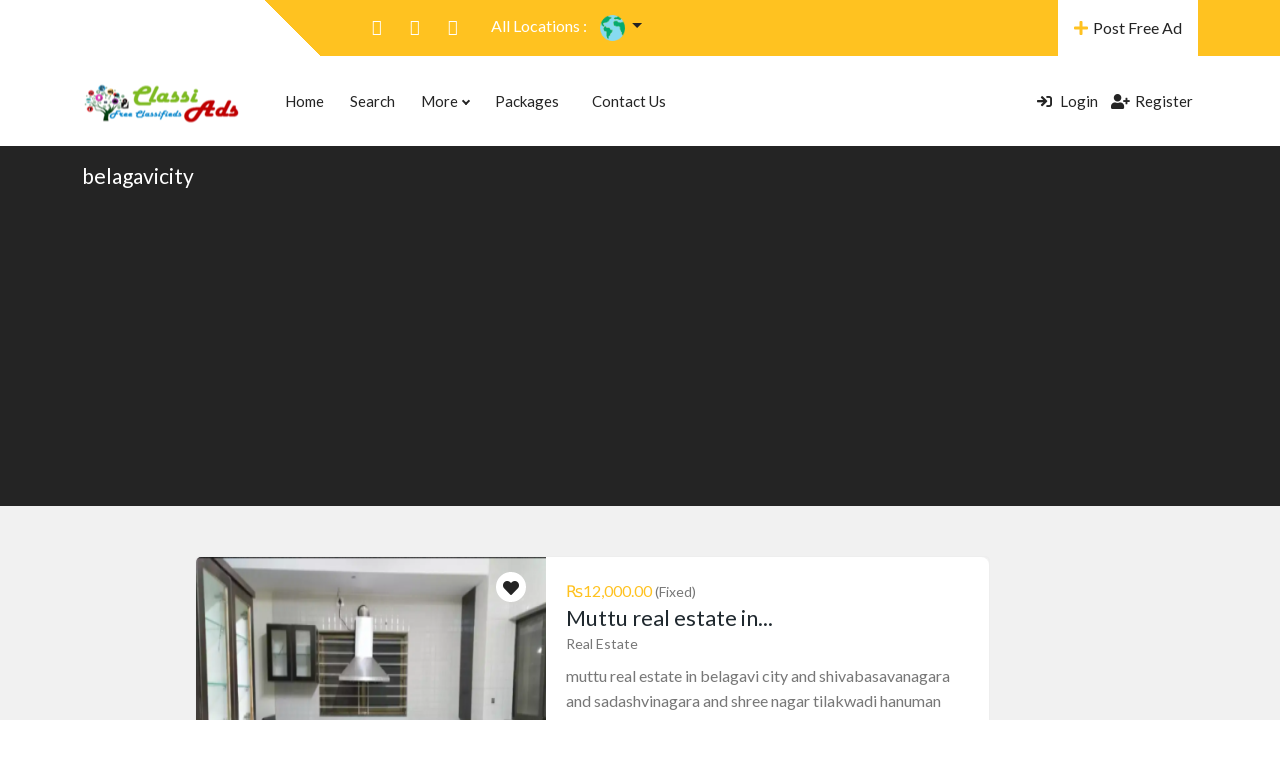

--- FILE ---
content_type: text/html; charset=UTF-8
request_url: https://classiads24.com/ad_tag/belagavicity/
body_size: 67779
content:
<!DOCTYPE html>
<html lang="en-US">

<head>
        <meta charset="UTF-8">
    <meta name="viewport" content="width=device-width, initial-scale=1, minimum-scale=1, maximum-scale=1">
    <link rel="profile" href="https://gmpg.org/xfn/11" />
        <style id="adforest-custom-css"></style>
    <title>belagavicity &#8211; ClassiAds</title>
<meta name='robots' content='max-image-preview:large' />
	<style>img:is([sizes="auto" i], [sizes^="auto," i]) { contain-intrinsic-size: 3000px 1500px }</style>
	<link rel='dns-prefetch' href='//www.google.com' />
<link rel='dns-prefetch' href='//fonts.googleapis.com' />
<link rel='preconnect' href='https://fonts.gstatic.com' crossorigin />
<link rel="alternate" type="application/rss+xml" title="ClassiAds &raquo; Feed" href="https://classiads24.com/feed/" />
<link rel="alternate" type="application/rss+xml" title="ClassiAds &raquo; Comments Feed" href="https://classiads24.com/comments/feed/" />
<link rel="alternate" type="application/rss+xml" title="ClassiAds &raquo; belagavicity Tags Feed" href="https://classiads24.com/ad_tag/belagavicity/feed/" />
<script type="text/javascript">
/* <![CDATA[ */
window._wpemojiSettings = {"baseUrl":"https:\/\/s.w.org\/images\/core\/emoji\/16.0.1\/72x72\/","ext":".png","svgUrl":"https:\/\/s.w.org\/images\/core\/emoji\/16.0.1\/svg\/","svgExt":".svg","source":{"concatemoji":"https:\/\/classiads24.com\/wp-includes\/js\/wp-emoji-release.min.js?ver=4333"}};
/*! This file is auto-generated */
!function(s,n){var o,i,e;function c(e){try{var t={supportTests:e,timestamp:(new Date).valueOf()};sessionStorage.setItem(o,JSON.stringify(t))}catch(e){}}function p(e,t,n){e.clearRect(0,0,e.canvas.width,e.canvas.height),e.fillText(t,0,0);var t=new Uint32Array(e.getImageData(0,0,e.canvas.width,e.canvas.height).data),a=(e.clearRect(0,0,e.canvas.width,e.canvas.height),e.fillText(n,0,0),new Uint32Array(e.getImageData(0,0,e.canvas.width,e.canvas.height).data));return t.every(function(e,t){return e===a[t]})}function u(e,t){e.clearRect(0,0,e.canvas.width,e.canvas.height),e.fillText(t,0,0);for(var n=e.getImageData(16,16,1,1),a=0;a<n.data.length;a++)if(0!==n.data[a])return!1;return!0}function f(e,t,n,a){switch(t){case"flag":return n(e,"\ud83c\udff3\ufe0f\u200d\u26a7\ufe0f","\ud83c\udff3\ufe0f\u200b\u26a7\ufe0f")?!1:!n(e,"\ud83c\udde8\ud83c\uddf6","\ud83c\udde8\u200b\ud83c\uddf6")&&!n(e,"\ud83c\udff4\udb40\udc67\udb40\udc62\udb40\udc65\udb40\udc6e\udb40\udc67\udb40\udc7f","\ud83c\udff4\u200b\udb40\udc67\u200b\udb40\udc62\u200b\udb40\udc65\u200b\udb40\udc6e\u200b\udb40\udc67\u200b\udb40\udc7f");case"emoji":return!a(e,"\ud83e\udedf")}return!1}function g(e,t,n,a){var r="undefined"!=typeof WorkerGlobalScope&&self instanceof WorkerGlobalScope?new OffscreenCanvas(300,150):s.createElement("canvas"),o=r.getContext("2d",{willReadFrequently:!0}),i=(o.textBaseline="top",o.font="600 32px Arial",{});return e.forEach(function(e){i[e]=t(o,e,n,a)}),i}function t(e){var t=s.createElement("script");t.src=e,t.defer=!0,s.head.appendChild(t)}"undefined"!=typeof Promise&&(o="wpEmojiSettingsSupports",i=["flag","emoji"],n.supports={everything:!0,everythingExceptFlag:!0},e=new Promise(function(e){s.addEventListener("DOMContentLoaded",e,{once:!0})}),new Promise(function(t){var n=function(){try{var e=JSON.parse(sessionStorage.getItem(o));if("object"==typeof e&&"number"==typeof e.timestamp&&(new Date).valueOf()<e.timestamp+604800&&"object"==typeof e.supportTests)return e.supportTests}catch(e){}return null}();if(!n){if("undefined"!=typeof Worker&&"undefined"!=typeof OffscreenCanvas&&"undefined"!=typeof URL&&URL.createObjectURL&&"undefined"!=typeof Blob)try{var e="postMessage("+g.toString()+"("+[JSON.stringify(i),f.toString(),p.toString(),u.toString()].join(",")+"));",a=new Blob([e],{type:"text/javascript"}),r=new Worker(URL.createObjectURL(a),{name:"wpTestEmojiSupports"});return void(r.onmessage=function(e){c(n=e.data),r.terminate(),t(n)})}catch(e){}c(n=g(i,f,p,u))}t(n)}).then(function(e){for(var t in e)n.supports[t]=e[t],n.supports.everything=n.supports.everything&&n.supports[t],"flag"!==t&&(n.supports.everythingExceptFlag=n.supports.everythingExceptFlag&&n.supports[t]);n.supports.everythingExceptFlag=n.supports.everythingExceptFlag&&!n.supports.flag,n.DOMReady=!1,n.readyCallback=function(){n.DOMReady=!0}}).then(function(){return e}).then(function(){var e;n.supports.everything||(n.readyCallback(),(e=n.source||{}).concatemoji?t(e.concatemoji):e.wpemoji&&e.twemoji&&(t(e.twemoji),t(e.wpemoji)))}))}((window,document),window._wpemojiSettings);
/* ]]> */
</script>
<style id='wp-emoji-styles-inline-css' type='text/css'>

	img.wp-smiley, img.emoji {
		display: inline !important;
		border: none !important;
		box-shadow: none !important;
		height: 1em !important;
		width: 1em !important;
		margin: 0 0.07em !important;
		vertical-align: -0.1em !important;
		background: none !important;
		padding: 0 !important;
	}
</style>
<link rel='stylesheet' id='wp-block-library-css' href='https://classiads24.com/wp-includes/css/dist/block-library/style.min.css?ver=1501' type='text/css' media='all' />
<style id='classic-theme-styles-inline-css' type='text/css'>
/*! This file is auto-generated */
.wp-block-button__link{color:#fff;background-color:#32373c;border-radius:9999px;box-shadow:none;text-decoration:none;padding:calc(.667em + 2px) calc(1.333em + 2px);font-size:1.125em}.wp-block-file__button{background:#32373c;color:#fff;text-decoration:none}
</style>
<style id='global-styles-inline-css' type='text/css'>
:root{--wp--preset--aspect-ratio--square: 1;--wp--preset--aspect-ratio--4-3: 4/3;--wp--preset--aspect-ratio--3-4: 3/4;--wp--preset--aspect-ratio--3-2: 3/2;--wp--preset--aspect-ratio--2-3: 2/3;--wp--preset--aspect-ratio--16-9: 16/9;--wp--preset--aspect-ratio--9-16: 9/16;--wp--preset--color--black: #000000;--wp--preset--color--cyan-bluish-gray: #abb8c3;--wp--preset--color--white: #ffffff;--wp--preset--color--pale-pink: #f78da7;--wp--preset--color--vivid-red: #cf2e2e;--wp--preset--color--luminous-vivid-orange: #ff6900;--wp--preset--color--luminous-vivid-amber: #fcb900;--wp--preset--color--light-green-cyan: #7bdcb5;--wp--preset--color--vivid-green-cyan: #00d084;--wp--preset--color--pale-cyan-blue: #8ed1fc;--wp--preset--color--vivid-cyan-blue: #0693e3;--wp--preset--color--vivid-purple: #9b51e0;--wp--preset--gradient--vivid-cyan-blue-to-vivid-purple: linear-gradient(135deg,rgba(6,147,227,1) 0%,rgb(155,81,224) 100%);--wp--preset--gradient--light-green-cyan-to-vivid-green-cyan: linear-gradient(135deg,rgb(122,220,180) 0%,rgb(0,208,130) 100%);--wp--preset--gradient--luminous-vivid-amber-to-luminous-vivid-orange: linear-gradient(135deg,rgba(252,185,0,1) 0%,rgba(255,105,0,1) 100%);--wp--preset--gradient--luminous-vivid-orange-to-vivid-red: linear-gradient(135deg,rgba(255,105,0,1) 0%,rgb(207,46,46) 100%);--wp--preset--gradient--very-light-gray-to-cyan-bluish-gray: linear-gradient(135deg,rgb(238,238,238) 0%,rgb(169,184,195) 100%);--wp--preset--gradient--cool-to-warm-spectrum: linear-gradient(135deg,rgb(74,234,220) 0%,rgb(151,120,209) 20%,rgb(207,42,186) 40%,rgb(238,44,130) 60%,rgb(251,105,98) 80%,rgb(254,248,76) 100%);--wp--preset--gradient--blush-light-purple: linear-gradient(135deg,rgb(255,206,236) 0%,rgb(152,150,240) 100%);--wp--preset--gradient--blush-bordeaux: linear-gradient(135deg,rgb(254,205,165) 0%,rgb(254,45,45) 50%,rgb(107,0,62) 100%);--wp--preset--gradient--luminous-dusk: linear-gradient(135deg,rgb(255,203,112) 0%,rgb(199,81,192) 50%,rgb(65,88,208) 100%);--wp--preset--gradient--pale-ocean: linear-gradient(135deg,rgb(255,245,203) 0%,rgb(182,227,212) 50%,rgb(51,167,181) 100%);--wp--preset--gradient--electric-grass: linear-gradient(135deg,rgb(202,248,128) 0%,rgb(113,206,126) 100%);--wp--preset--gradient--midnight: linear-gradient(135deg,rgb(2,3,129) 0%,rgb(40,116,252) 100%);--wp--preset--font-size--small: 13px;--wp--preset--font-size--medium: 20px;--wp--preset--font-size--large: 36px;--wp--preset--font-size--x-large: 42px;--wp--preset--font-family--inter: "Inter", sans-serif;--wp--preset--font-family--cardo: Cardo;--wp--preset--spacing--20: 0.44rem;--wp--preset--spacing--30: 0.67rem;--wp--preset--spacing--40: 1rem;--wp--preset--spacing--50: 1.5rem;--wp--preset--spacing--60: 2.25rem;--wp--preset--spacing--70: 3.38rem;--wp--preset--spacing--80: 5.06rem;--wp--preset--shadow--natural: 6px 6px 9px rgba(0, 0, 0, 0.2);--wp--preset--shadow--deep: 12px 12px 50px rgba(0, 0, 0, 0.4);--wp--preset--shadow--sharp: 6px 6px 0px rgba(0, 0, 0, 0.2);--wp--preset--shadow--outlined: 6px 6px 0px -3px rgba(255, 255, 255, 1), 6px 6px rgba(0, 0, 0, 1);--wp--preset--shadow--crisp: 6px 6px 0px rgba(0, 0, 0, 1);}:where(.is-layout-flex){gap: 0.5em;}:where(.is-layout-grid){gap: 0.5em;}body .is-layout-flex{display: flex;}.is-layout-flex{flex-wrap: wrap;align-items: center;}.is-layout-flex > :is(*, div){margin: 0;}body .is-layout-grid{display: grid;}.is-layout-grid > :is(*, div){margin: 0;}:where(.wp-block-columns.is-layout-flex){gap: 2em;}:where(.wp-block-columns.is-layout-grid){gap: 2em;}:where(.wp-block-post-template.is-layout-flex){gap: 1.25em;}:where(.wp-block-post-template.is-layout-grid){gap: 1.25em;}.has-black-color{color: var(--wp--preset--color--black) !important;}.has-cyan-bluish-gray-color{color: var(--wp--preset--color--cyan-bluish-gray) !important;}.has-white-color{color: var(--wp--preset--color--white) !important;}.has-pale-pink-color{color: var(--wp--preset--color--pale-pink) !important;}.has-vivid-red-color{color: var(--wp--preset--color--vivid-red) !important;}.has-luminous-vivid-orange-color{color: var(--wp--preset--color--luminous-vivid-orange) !important;}.has-luminous-vivid-amber-color{color: var(--wp--preset--color--luminous-vivid-amber) !important;}.has-light-green-cyan-color{color: var(--wp--preset--color--light-green-cyan) !important;}.has-vivid-green-cyan-color{color: var(--wp--preset--color--vivid-green-cyan) !important;}.has-pale-cyan-blue-color{color: var(--wp--preset--color--pale-cyan-blue) !important;}.has-vivid-cyan-blue-color{color: var(--wp--preset--color--vivid-cyan-blue) !important;}.has-vivid-purple-color{color: var(--wp--preset--color--vivid-purple) !important;}.has-black-background-color{background-color: var(--wp--preset--color--black) !important;}.has-cyan-bluish-gray-background-color{background-color: var(--wp--preset--color--cyan-bluish-gray) !important;}.has-white-background-color{background-color: var(--wp--preset--color--white) !important;}.has-pale-pink-background-color{background-color: var(--wp--preset--color--pale-pink) !important;}.has-vivid-red-background-color{background-color: var(--wp--preset--color--vivid-red) !important;}.has-luminous-vivid-orange-background-color{background-color: var(--wp--preset--color--luminous-vivid-orange) !important;}.has-luminous-vivid-amber-background-color{background-color: var(--wp--preset--color--luminous-vivid-amber) !important;}.has-light-green-cyan-background-color{background-color: var(--wp--preset--color--light-green-cyan) !important;}.has-vivid-green-cyan-background-color{background-color: var(--wp--preset--color--vivid-green-cyan) !important;}.has-pale-cyan-blue-background-color{background-color: var(--wp--preset--color--pale-cyan-blue) !important;}.has-vivid-cyan-blue-background-color{background-color: var(--wp--preset--color--vivid-cyan-blue) !important;}.has-vivid-purple-background-color{background-color: var(--wp--preset--color--vivid-purple) !important;}.has-black-border-color{border-color: var(--wp--preset--color--black) !important;}.has-cyan-bluish-gray-border-color{border-color: var(--wp--preset--color--cyan-bluish-gray) !important;}.has-white-border-color{border-color: var(--wp--preset--color--white) !important;}.has-pale-pink-border-color{border-color: var(--wp--preset--color--pale-pink) !important;}.has-vivid-red-border-color{border-color: var(--wp--preset--color--vivid-red) !important;}.has-luminous-vivid-orange-border-color{border-color: var(--wp--preset--color--luminous-vivid-orange) !important;}.has-luminous-vivid-amber-border-color{border-color: var(--wp--preset--color--luminous-vivid-amber) !important;}.has-light-green-cyan-border-color{border-color: var(--wp--preset--color--light-green-cyan) !important;}.has-vivid-green-cyan-border-color{border-color: var(--wp--preset--color--vivid-green-cyan) !important;}.has-pale-cyan-blue-border-color{border-color: var(--wp--preset--color--pale-cyan-blue) !important;}.has-vivid-cyan-blue-border-color{border-color: var(--wp--preset--color--vivid-cyan-blue) !important;}.has-vivid-purple-border-color{border-color: var(--wp--preset--color--vivid-purple) !important;}.has-vivid-cyan-blue-to-vivid-purple-gradient-background{background: var(--wp--preset--gradient--vivid-cyan-blue-to-vivid-purple) !important;}.has-light-green-cyan-to-vivid-green-cyan-gradient-background{background: var(--wp--preset--gradient--light-green-cyan-to-vivid-green-cyan) !important;}.has-luminous-vivid-amber-to-luminous-vivid-orange-gradient-background{background: var(--wp--preset--gradient--luminous-vivid-amber-to-luminous-vivid-orange) !important;}.has-luminous-vivid-orange-to-vivid-red-gradient-background{background: var(--wp--preset--gradient--luminous-vivid-orange-to-vivid-red) !important;}.has-very-light-gray-to-cyan-bluish-gray-gradient-background{background: var(--wp--preset--gradient--very-light-gray-to-cyan-bluish-gray) !important;}.has-cool-to-warm-spectrum-gradient-background{background: var(--wp--preset--gradient--cool-to-warm-spectrum) !important;}.has-blush-light-purple-gradient-background{background: var(--wp--preset--gradient--blush-light-purple) !important;}.has-blush-bordeaux-gradient-background{background: var(--wp--preset--gradient--blush-bordeaux) !important;}.has-luminous-dusk-gradient-background{background: var(--wp--preset--gradient--luminous-dusk) !important;}.has-pale-ocean-gradient-background{background: var(--wp--preset--gradient--pale-ocean) !important;}.has-electric-grass-gradient-background{background: var(--wp--preset--gradient--electric-grass) !important;}.has-midnight-gradient-background{background: var(--wp--preset--gradient--midnight) !important;}.has-small-font-size{font-size: var(--wp--preset--font-size--small) !important;}.has-medium-font-size{font-size: var(--wp--preset--font-size--medium) !important;}.has-large-font-size{font-size: var(--wp--preset--font-size--large) !important;}.has-x-large-font-size{font-size: var(--wp--preset--font-size--x-large) !important;}
:where(.wp-block-post-template.is-layout-flex){gap: 1.25em;}:where(.wp-block-post-template.is-layout-grid){gap: 1.25em;}
:where(.wp-block-columns.is-layout-flex){gap: 2em;}:where(.wp-block-columns.is-layout-grid){gap: 2em;}
:root :where(.wp-block-pullquote){font-size: 1.5em;line-height: 1.6;}
</style>
<link rel='stylesheet' id='contact-form-7-css' href='https://classiads24.com/wp-content/plugins/contact-form-7/includes/css/styles.css?ver=3573' type='text/css' media='all' />
<link rel='stylesheet' id='redux-extendify-styles-css' href='https://classiads24.com/wp-content/plugins/sb_framework/redux-framework/assets/css/extendify-utilities.css?ver=7028' type='text/css' media='all' />
<link rel='stylesheet' id='woocommerce-layout-css' href='https://classiads24.com/wp-content/plugins/woocommerce/assets/css/woocommerce-layout.css?ver=8327' type='text/css' media='all' />
<link rel='stylesheet' id='woocommerce-smallscreen-css' href='https://classiads24.com/wp-content/plugins/woocommerce/assets/css/woocommerce-smallscreen.css?ver=2504' type='text/css' media='only screen and (max-width: 768px)' />
<link rel='stylesheet' id='woocommerce-general-css' href='https://classiads24.com/wp-content/plugins/woocommerce/assets/css/woocommerce.css?ver=4282' type='text/css' media='all' />
<style id='woocommerce-inline-inline-css' type='text/css'>
.woocommerce form .form-row .required { visibility: visible; }
</style>
<link rel='stylesheet' id='brands-styles-css' href='https://classiads24.com/wp-content/plugins/woocommerce/assets/css/brands.css?ver=3134' type='text/css' media='all' />
<link rel='stylesheet' id='adforest-google_fonts-css' href='//fonts.googleapis.com/css?family=Lato:400,700,900&#038;subset' type='text/css' media='all' />
<link rel='stylesheet' id='toastr-css' href='https://classiads24.com/wp-content/themes/adforest/assests/css/toastr.min.css?ver=8701' type='text/css' media='all' />
<link rel='stylesheet' id='adforest-pro-font-awesome-css' href='https://classiads24.com/wp-content/themes/adforest/assests/css/font-awesome.css?ver=6473' type='text/css' media='all' />
<link rel='stylesheet' id='adforest-select2-css' href='https://classiads24.com/wp-content/themes/adforest/assests/css/select2.min.css?ver=5038' type='text/css' media='all' />
<link rel='stylesheet' id='adforest-perfect-scrollbar-css' href='https://classiads24.com/wp-content/themes/adforest/assests/css/perfect-scrollbar.css?ver=7407' type='text/css' media='' />
<link rel='stylesheet' id='popup-video-iframe-css' href='https://classiads24.com/wp-content/themes/adforest/assests/css/YouTubePopUp.css?ver=5818' type='text/css' media='all' />
<link rel='stylesheet' id='adforest-pro-style-css' href='https://classiads24.com/wp-content/themes/adforest-child/style.css?ver=4867' type='text/css' media='all' />
<link rel='stylesheet' id='bootstrap-css' href='https://classiads24.com/wp-content/themes/adforest/assests/css/bootstrap.css?ver=4498' type='text/css' media='all' />
<link rel='stylesheet' id='flaticon-css' href='https://classiads24.com/wp-content/themes/adforest/assests/css/flaticon.css?ver=9084' type='text/css' media='all' />
<link rel='stylesheet' id='owl-carousel-carousel-css' href='https://classiads24.com/wp-content/themes/adforest/assests/css/owl.carousel.css?ver=8232' type='text/css' media='all' />
<link rel='stylesheet' id='owl-theme-css' href='https://classiads24.com/wp-content/themes/adforest/assests/css/owl.theme.css?ver=3669' type='text/css' media='all' />
<link rel='stylesheet' id='adforest-main-css' href='https://classiads24.com/wp-content/themes/adforest/assests/css/adforest-main.css?ver=2731' type='text/css' media='all' />
<link rel='stylesheet' id='adforest-menu-css' href='https://classiads24.com/wp-content/themes/adforest/assests/css/sb.menu.css?ver=9210' type='text/css' media='all' />
<link rel='stylesheet' id='adforest-vendor-css' href='https://classiads24.com/wp-content/themes/adforest/assests/css/wcvendor.css?ver=444' type='text/css' media='all' />
<link rel='stylesheet' id='adforest-sidebar-css' href='https://classiads24.com/wp-content/themes/adforest/assests/css/sidebar.css?ver=7721' type='text/css' media='all' />
<link rel='stylesheet' id='minimal-css' href='https://classiads24.com/wp-content/themes/adforest/assests/skins/minimal/minimal.css?ver=2775' type='text/css' media='all' />
<link rel='stylesheet' id='nouislider-css' href='https://classiads24.com/wp-content/themes/adforest/assests/css/nouislider.min.css?ver=6914' type='text/css' media='all' />
<link rel='stylesheet' id='adforest-pro-style2-css' href='https://classiads24.com/wp-content/themes/adforest/assests/css/adforest-style.css?ver=8605' type='text/css' media='all' />
<link rel='stylesheet' id='adforest-responsive-css' href='https://classiads24.com/wp-content/themes/adforest/assests/css/responsive.css?ver=9217' type='text/css' media='all' />
<link rel='stylesheet' id='theme_custom_css-css' href='https://classiads24.com/wp-content/themes/adforest/assests/css/custom_style.css?ver=6419' type='text/css' media='all' />
<style id='theme_custom_css-inline-css' type='text/css'>


                 h2 a { color  : #20292f }
                .btn-theme  {
                 border: 1px solid #ffC220; background-color: #ffC220; color: #000000;
                 }
                a.btn-condition:hover, a.btn-warranty:hover, a.btn-type:hover , li a.page-link:hover , .chevron-2:hover , .chevron-1:hover ,.btn-theme:hover ,form div input#searchsubmit:hover  
                { 
                   background-color: #ffC220; 
                   border: 1px solid #ffC220;
                   box-shadow: 0 0.5rem 1.125rem -0.5rem #ffC220 ;
                   color: #000000;
                }
                
               ul.pagination-lg a:hover {
                 background: #ffC220 ;
                 color:  #000000;
               
                  }
               ul.tabs.wc-tabs li:hover a , .padding_cats .cat-btn:hover  ,.prop-it-work-sell-section:hover .prop-it-sell-text-section span
                {
                    color: #000000; 
                } 
                
               .noUi-connect , ul.cont-icon-list li:hover ,  li a.page-link:hover ,ul.socials-links li:hover ,ul.filterAdType li .filterAdType-count:hover{
                     background: #ffC220;
          
                      } 

                 ul.tabs.wc-tabs li:hover    {
                    background-color: #ffC220; 
                    color: #000000;   
                  }
                                             
             .tags-share ul li a:hover , .header-location-icon , .header-3-input .looking-form-search-icon i ,.footer-anchor-section a , .address-icon , .num-icon , .gmail-icon ,.wb-icon  ,.personal-mail i , .personal-phone i ,.personal-addres i ,.woocommerce-tabs .wc-tabs li.active a ,.woocommerce .woocommerce-breadcrumb a ,p.price .amount bdi , .wrapper-latest-product .bottom-listing-product h5 ,.dec-featured-details-section span h3 , .sb-modern-list.ad-listing .content-area .price ,.ad-grid-modern-price h5 ,.ad-grid-modern-heading span i,.item-sub-information li , .post-ad-container .alert a , ul.list li label a ,.active ,.found-adforest-heading h5 span a , .register-account-here p a ,.land-classified-heading h3 span ,.land-classified-text-section .list-inline li i ,.land-qs-heading-section h3 span ,.land-fa-qs .more-less ,.land-bootsrap-models .btn-primary ,.recent-ads-list-price  ,.ad-detail-2-content-heading h4 ,.ads-grid-container .ads-grid-panel span ,.ads-grid-container .ads-grid-panel span ,.new-small-grid .ad-price ,.testimonial-product-listing span ,.client-heading span , .best-new-content span  , .bottom-left .new-price , .map-location i ,.tags-share ul li i ,.item-sub-information li  , div#carousel ul.slides li.flex-active-slide img , ul.clendar-head li a i , ul.list li label a , .post-ad-container .alert a , .new-footer-text-h1 p a ,.app-download-pistachio .app-text-section h5 , .prop-agent-text-section p i , .sb-header-top2 .sb-dec-top-ad-post a i , .srvs-prov-text h4 ,.top-bk-details i ,.bk-sel-price span , .bk-sel-rate i ,.white.category-grid-box-1 .ad-price ,.bk-hero-text h4 , .sb-modern-header-11 .sb-bk-srch-links .list-inline.sb-bk-srch-contents li a ,.sb-header-top-11 .sb-dec-top-ad-post a i , .mat-new-candidates-categories p  ,.mat-hero-text-section h1 span , .feature-detail-heading h5 , .copyright-heading p a 
                    ,.great-product-content h4 ,.sb-short-head span ,span.heading-color,
                    .app-download span ,.cashew-main-counter h4 span ,.blog-post .post-info-date a ,
                    .found-listing-heading h5 ,.pistachio-classified-grid .ad-listing .content-area .price h3 ,.pistachio-classified-grid .negotiable ,
                    .category-grid-box .short-description .price ,.new-feature-products span ,
                    .post-info i ,.tag-icon  ,
                    .funfacts.fun_2 h4 span  ,
                    .listing-detail .listing-content span.listing-price, .adforest-user-ads b,.tech-mac-book h1 span ,
                  #event-count ,.buyent-ads-hero .main-content .title , .ad-listing-hero-main .ad-listing-hero .search-bar-box .srh-bar .input-srh span, .ad-listing-hero-main .ad-listing-hero .search-bar-box .srh-bar .ctg-srh .title, .ad-listing-hero-main .ad-listing-hero .search-bar-box .srh-bar .loct-srh .title ,.ad-listing-hero-main .ad-listing-hero .search-bar-box .srh-bar .input-srh span , .filter-date-event:hover ,.filter-date-event:focus, .tech-mac-book h1 .color-scheme ,.tech-latest-primary-section h3 .explore-style ,.tech-call-to-action .tech-view-section h2 span
                        {
                        color: #ffC220;
                     }
                              @media (min-width: 320px) and (max-width: 995px) {
                             .sb-header-top2 .sb-dec-top-bar {
                                        background: linear-gradient( 
                                                 45deg
                                         , #ffC220 24%,#ffC220 0%);
                                            }
                                            }
                                @media (min-width: 995px) {
                                        .sb-header-top2 .sb-dec-top-bar {
                                        background: linear-gradient( 
                                                 45deg
                                         , #ffffff 24%,#ffC220 0%);
                                            }
                                        }
                   .ad-listing-hero-main .ctg-ads-carousel .ad-category-carousel .item:hover , span.tag.label.label-info.sb_tag ,.sb-header-top3 .sb-mob-top-bar , ul.pagination-lg li.active a ,.ad-event-detail-section .nav-pills .nav-item .nav-link.active {
                        color: #000000;
                        background-color: #ffC220;
                    }
                   
                      @media (min-width: 1200px){
                         .sb-menu.submenu-top-border li > ul {
                           border-top: 3px solid #ffC220;
                         }
                     }               
                .ad-event-detail-section .main-dtl-box .meta-share-box .share-links ul li .icon:hover  , .sb-notify .point , .section-footer-bottom-mlt .line-bottom ,.img-head span  ,ul.filterAdType li.active .filterAdType-count ,.mob-samsung-categories .owl-nav i ,.select2-container--default .select2-results__option--highlighted[aria-selected] , .toys-call-to-action ,.toys-hero-section .toys-new-accessories .toys-hero-content ,.sb-modern-header-11 .sb-bk-search-area .sb-bk-side-btns .sb-bk-srch-links .sb-bk-srch-contents .sb-bk-absolute , .sb-header-11  , .img-options-wrap .dec-featured-ht , .new-all-categories ,.noUi-connect  ,.home-category-slider .category-slider .owl-nav .owl-prev, 
                    .home-category-slider .category-slider .owl-nav .owl-next ,.sb-notify .point:before ,.sb-header-top1.header-classy-header .flo-right .sb-notify .point, .sb-header-top1.transparent-3-header .flo-right .sb-notify .point, .sb-header-top1.transparent-2-header .flo-right .sb-notify .point, .sb-header-top1.transparent-header .flo-right .sb-notify .point, .sb-header-top1.with_ad-header .flo-right .sb-notify .point, .sb-header-top1.black-header .flo-right .sb-notify .point, .sb-header-top1.white-header .flo-right .sb-notify .point{
                     background-color: #ffC220; 

                      }
                      div#carousel ul.slides li.flex-active-slide img , ul.dropdown-user-login , .woocommerce-tabs .wc-tabs ,.land-bootsrap-models .btn-primary  , .chevron-1 ,.chevron-2 , .heading-panel .main-title ,.sb-modern-header-11 .sb-bk-search-area .sb-bk-side-btns .sb-bk-srch-links .sb-bk-srch-contents li:first-child  ,.product-favourite-sb{
                       border-color  :  #ffC220;
                           }
                     
              .img-head img ,li.active .page-link ,.section-bid-2 .nav-tabs .nav-link.active, .nav-tabs .nav-item.show .nav-link , a.btn.btn-selected ,.shop-layout-2 .shops-cart a , .mat-success-stories .owl-nav i ,input[type=submit], button[type=submit] ,.featured-slider-1.owl-theme.ad-slider-box-carousel .owl-nav [class*=owl-] ,
                  .cashew-multiple-grid .nav-pills .nav-link.active, .nav-pills .show > .nav-link ,.pg-new .select-buttons .btn-primary,
                  .widget-newsletter .fieldset form .submit-btn ,a.follow-now-btn ,.tab-content input.btn {
                     background-color: #ffC220;              
                     color: #000000;
                         border-color  :  #ffC220;
                   }
                
                .prop-newest-section .tabbable-line > .nav-tabs > li a.active , .woocommerce input:hover[type='submit'] , .woocommerce button:hover[type='submit'] , .woocommerce .checkout-button:hover , a.follow-now-btn:hover ,.tab-content input.btn:hover{
                              background-color: #ffC220 !important; 
                              border: 1px solid #ffC220 !important;           
                               color: #000000 !important;
                            }
                            
                        input[type=submit]  {
                         background-color: #ffC220 ; color: #000000; border: 1px solid #ffC220;
                         }
                           .detail-product-search form button , .sticky-post-button ,.woocommerce input[type='submit'] , .woocommerce button[type='submit']  ,.woocommerce 
                            .checkout-button {
                            background-color: #ffC220 !important ; color: #000000 !important ; border: 1px solid #ffC220;}

                            .cd-top {background-color : #ffC220 !important }

            
</style>
<link rel="preload" as="style" href="https://fonts.googleapis.com/css?family=Lato:400,700&#038;display=swap&#038;ver=8730" /><link rel="stylesheet" href="https://fonts.googleapis.com/css?family=Lato:400,700&#038;display=swap&#038;ver=8730" media="print" onload="this.media='all'"><noscript><link rel="stylesheet" href="https://fonts.googleapis.com/css?family=Lato:400,700&#038;display=swap&#038;ver=8730" /></noscript><script type="text/javascript" src="https://classiads24.com/wp-includes/js/jquery/jquery.min.js?ver=222" id="jquery-core-js"></script>
<script type="text/javascript" src="https://classiads24.com/wp-includes/js/jquery/jquery-migrate.min.js?ver=9506" id="jquery-migrate-js"></script>
<script type="text/javascript" src="https://classiads24.com/wp-content/plugins/woocommerce/assets/js/jquery-blockui/jquery.blockUI.min.js?ver=705" id="jquery-blockui-js" data-wp-strategy="defer"></script>
<script type="text/javascript" id="wc-add-to-cart-js-extra">
/* <![CDATA[ */
var wc_add_to_cart_params = {"ajax_url":"\/wp-admin\/admin-ajax.php","wc_ajax_url":"\/?wc-ajax=%%endpoint%%","i18n_view_cart":"View cart","cart_url":"https:\/\/classiads24.com\/cart\/","is_cart":"","cart_redirect_after_add":"no"};
/* ]]> */
</script>
<script type="text/javascript" src="https://classiads24.com/wp-content/plugins/woocommerce/assets/js/frontend/add-to-cart.min.js?ver=3153" id="wc-add-to-cart-js" data-wp-strategy="defer"></script>
<script type="text/javascript" src="https://classiads24.com/wp-content/plugins/woocommerce/assets/js/js-cookie/js.cookie.min.js?ver=1646" id="js-cookie-js" defer="defer" data-wp-strategy="defer"></script>
<script type="text/javascript" id="woocommerce-js-extra">
/* <![CDATA[ */
var woocommerce_params = {"ajax_url":"\/wp-admin\/admin-ajax.php","wc_ajax_url":"\/?wc-ajax=%%endpoint%%"};
/* ]]> */
</script>
<script type="text/javascript" src="https://classiads24.com/wp-content/plugins/woocommerce/assets/js/frontend/woocommerce.min.js?ver=7115" id="woocommerce-js" defer="defer" data-wp-strategy="defer"></script>
<script type="text/javascript" src="https://classiads24.com/wp-content/plugins/js_composer/assets/js/vendors/woocommerce-add-to-cart.js?ver=5611" id="vc_woocommerce-add-to-cart-js-js"></script>
<script type="text/javascript" src="https://classiads24.com/wp-content/themes/adforest/assests/js/jquery.fancybox.min.js?ver=4367" id="adforest-fancybox-js"></script>
<script></script><link rel="https://api.w.org/" href="https://classiads24.com/wp-json/" /><link rel="EditURI" type="application/rsd+xml" title="RSD" href="https://classiads24.com/xmlrpc.php?rsd" />
<meta name="generator" content="WordPress 6.8.3" />
<meta name="generator" content="WooCommerce 9.5.3" />
<meta name="yandex-verification" content="4949c2d4e28d3aa8" />
<meta name="msvalidate.01" content="6BAD0FA7AE13565AB329ECAD56B996EE" />
<script async src="//pagead2.googlesyndication.com/pagead/js/adsbygoogle.js"></script>
<script>
  (adsbygoogle = window.adsbygoogle || []).push({
    google_ad_client: "ca-pub-6338714611558124",
    enable_page_level_ads: true
  });
</script>
<script async custom-element="amp-auto-ads"
        src="https://cdn.ampproject.org/v0/amp-auto-ads-0.1.js">
</script>
<!-- Global site tag (gtag.js) - Google Analytics -->
<script async src="https://www.googletagmanager.com/gtag/js?id=UA-119605683-2"></script>
<script>
  window.dataLayer = window.dataLayer || [];
  function gtag(){dataLayer.push(arguments);}
  gtag('js', new Date());

  gtag('config', 'UA-119605683-2');
</script>

<!-- Google Tag Manager -->
<script>(function(w,d,s,l,i){w[l]=w[l]||[];w[l].push({'gtm.start':
new Date().getTime(),event:'gtm.js'});var f=d.getElementsByTagName(s)[0],
j=d.createElement(s),dl=l!='dataLayer'?'&l='+l:'';j.async=true;j.src=
'https://www.googletagmanager.com/gtm.js?id='+i+dl;f.parentNode.insertBefore(j,f);
})(window,document,'script','dataLayer','GTM-N7HV5HC');</script>
<!-- End Google Tag Manager -->
<script>
  (function(i,s,o,g,r,a,m){i['GoogleAnalyticsObject']=r;i[r]=i[r]||function(){
  (i[r].q=i[r].q||[]).push(arguments)},i[r].l=1*new Date();a=s.createElement(o),
  m=s.getElementsByTagName(o)[0];a.async=1;a.src=g;m.parentNode.insertBefore(a,m)
  })(window,document,'script','https://www.google-analytics.com/analytics.js','ga');
  ga('create', 'UA-119605683-2', 'auto');
  ga('require', 'GTM-K8356XV');
  ga('send', 'pageview');
</script>
<style>.async-hide { opacity: 0 !important} </style>
<script>(function(a,s,y,n,c,h,i,d,e){s.className+=' '+y;h.start=1*new Date;
h.end=i=function(){s.className=s.className.replace(RegExp(' ?'+y),'')};
(a[n]=a[n]||[]).hide=h;setTimeout(function(){i();h.end=null},c);h.timeout=c;
})(window,document.documentElement,'async-hide','dataLayer',4000,
{'GTM-K8356XV':true});</script>
<!-- Global site tag (gtag.js) - AdWords: 867149605 -->
<script async src="https://www.googletagmanager.com/gtag/js?id=AW-867149605"></script>
<script>
  window.dataLayer = window.dataLayer || [];
  function gtag(){dataLayer.push(arguments);}
  gtag('js', new Date());

  gtag('config', 'AW-867149605');
</script>
<meta name="google-site-verification" content="COlJ5TYZP1xa90aN_gefrZB8anN3g_uDYP9psKV6MHI" />
<link rel="stylesheet" href="https://use.fontawesome.com/releases/v5.7.2/css/all.css" integrity="sha384-fnmOCqbTlWIlj8LyTjo7mOUStjsKC4pOpQbqyi7RrhN7udi9RwhKkMHpvLbHG9Sr" crossorigin="anonymous"><meta name="generator" content="Redux 4.4.1" />        <div class="loading" id="sb_loading">&#8230;</div>
        	<noscript><style>.woocommerce-product-gallery{ opacity: 1 !important; }</style></noscript>
	<meta name="generator" content="Powered by WPBakery Page Builder - drag and drop page builder for WordPress."/>
<style class='wp-fonts-local' type='text/css'>
@font-face{font-family:Inter;font-style:normal;font-weight:300 900;font-display:fallback;src:url('https://classiads24.com/wp-content/plugins/woocommerce/assets/fonts/Inter-VariableFont_slnt,wght.woff2') format('woff2');font-stretch:normal;}
@font-face{font-family:Cardo;font-style:normal;font-weight:400;font-display:fallback;src:url('https://classiads24.com/wp-content/plugins/woocommerce/assets/fonts/cardo_normal_400.woff2') format('woff2');}
</style>
<link rel="icon" href="https://classiads24.com/wp-content/uploads/2017/03/Favicon_Classiads-80x80.png" sizes="32x32" />
<link rel="icon" href="https://classiads24.com/wp-content/uploads/2017/03/Favicon_Classiads.png" sizes="192x192" />
<link rel="apple-touch-icon" href="https://classiads24.com/wp-content/uploads/2017/03/Favicon_Classiads.png" />
<meta name="msapplication-TileImage" content="https://classiads24.com/wp-content/uploads/2017/03/Favicon_Classiads.png" />
<style id="adforest_theme-dynamic-css" title="dynamic-css" class="redux-options-output">body{font-family:Lato;line-height:28px;font-weight:400;font-style:normal;color:#6d7c90;font-size:16px;font-display:swap;}p{font-family:Lato;line-height:30px;font-weight:400;font-style:normal;color:#777;font-size:16px;font-display:swap;}h1{font-family:Lato;line-height:40px;font-weight:700;font-style:normal;color:#20292f;font-size:34px;font-display:swap;}h2{font-family:Lato;line-height:36px;font-weight:700;font-style:normal;color:#20292f;font-size:30px;font-display:swap;}h3{font-family:Lato;line-height:28px;font-weight:700;font-style:normal;color:#20292f;font-size:26px;font-display:swap;}h4{font-family:Lato;line-height:27px;font-weight:700;font-style:normal;color:#20292f;font-size:20px;font-display:swap;}h5{font-family:Lato;line-height:24px;font-weight:700;font-style:normal;color:#20292f;font-size:18px;font-display:swap;}h6{font-family:Lato;line-height:21px;font-weight:700;font-style:normal;color:#20292f;font-size:14px;font-display:swap;}</style><noscript><style> .wpb_animate_when_almost_visible { opacity: 1; }</style></noscript></head>

<body class="archive tax-ad_tags term-belagavicity term-2478 wp-theme-adforest wp-child-theme-adforest-child theme-adforest woocommerce-no-js wpb-js-composer js-comp-ver-8.1 vc_non_responsive">
        
    



    <div class="clearfix"></div>
<div class="sb-header-top2">
    <section class="sb-dec-top-bar"> 
        <div class="container">
            <div class="row">
                <div class="col-xl-9 col-xxl-9 col-lg-9 col-xs-12 col-sm-12 col-md-12 offset-xl-3 offset-lg-3">
                    <div class="row">
                        <div class="col-xl-8 col-lg-8 col-md-9 col-sm-9 col-8 col-xs-12">
                            <div class="sb-top-bar-social-icons">
                                <ul class="list-inline list-style">
                                                                                <li><a href="https://www.facebook.com/classiads24/"><i class="fa fa-facebook"></i></a></li>                                             <li><a href="https://twitter.com/classiads24com"><i class="fa fa-twitter "></i></a></li>                                                                                                                                                                                                                                                                         <li><a href="https://tumblr.com/blog/classiads"><i class="fa fa-tumblr "></i></a></li>                                                                                                                                                                                                                                                                                                                                                                                                     <li class="sb-mob-top-bar-location">	 
                <ul class="list-inline"><li class="dropdown sb-location-selector"><span class="loc">All Locations :</span><a href="javascript:void(0)" class="dropdown-toggle" data-bs-toggle="dropdown" data-close-others="true">
                    
                    <img src="https://classiads24.com/wp-content/themes/adforest/images/global.png" alt="All Locations"/>
                    </a>
                    <ul class="dropdown-menu pull-right sb-top-loc"><li><a href="javascript:void(0)" data-loc-id="all" class="top-loc-selection"><img src="https://classiads24.com/wp-content/themes/adforest/images/global.png" alt="All Locations"/><span>All Locations</span></a></li><li ><a href="javascript:void(0)" data-loc-id="209" class="top-loc-selection"><span>India</span></a></li><li ><a href="javascript:void(0)" data-loc-id="51" class="top-loc-selection"><span>United States</span></a></li><li ><a href="javascript:void(0)" data-loc-id="1402" class="top-loc-selection"><span>American samoa</span></a></li><li ><a href="javascript:void(0)" data-loc-id="52" class="top-loc-selection"><span>Anacortes</span></a></li><li ><a href="javascript:void(0)" data-loc-id="8" class="top-loc-selection"><span>Asbury Park</span></a></li><li ><a href="javascript:void(0)" data-loc-id="71" class="top-loc-selection"><span>Colorado</span></a></li><li ><a href="javascript:void(0)" data-loc-id="1450" class="top-loc-selection"><span>Fiji</span></a></li><li ><a href="javascript:void(0)" data-loc-id="1479" class="top-loc-selection"><span>Indonesia</span></a></li><li ><a href="javascript:void(0)" data-loc-id="65" class="top-loc-selection"><span>New Jersey</span></a></li><li ><a href="javascript:void(0)" data-loc-id="1513" class="top-loc-selection"><span>Tanzania</span></a></li><li ><a href="javascript:void(0)" data-loc-id="1514" class="top-loc-selection"><span>Thailand</span></a></li><li ><a href="javascript:void(0)" data-loc-id="1469" class="top-loc-selection"><span>United kingdom</span></a></li><li ><a href="javascript:void(0)" data-loc-id="56" class="top-loc-selection"><span>Washington</span></a></li><li ><a href="javascript:void(0)" data-loc-id="1457" class="top-loc-selection"><span>Zimbabwe</span></a></li></ul></li></ul>
                </li>  
                                </ul>
                            </div>
                        </div>
                        <div class="col-xl-4 col-lg-4 col-md-3 col-sm-3 col-4 col-xs-12">
                            <div class="sb-dec-top-ad-post">
                                <a class="btn btn-theme" href="https://classiads24.com/post-ad/"><i class="fa fa-plus"></i>Post Free Ad</a>                            </div>
                        </div>
                    </div>
                </div>
            </div>
        </div>
    </section>
</div>
<div class="sb-header sb-header-9   ">
    <div class="container">
        <!-- sb header -->
        <div class="sb-header-container">
            <!--Logo-->

            <div class="row">
                <div class="col-xl-9 col-lg-12 col-md-12 col-sm-12">

                    <div class="logo" data-mobile-logo="https://classiads24.com/wp-content/uploads/2017/03/Classiads_logo_160x40.png" data-sticky-logo="https://classiads24.com/wp-content/uploads/2017/03/Classiads_logo_160x40.png">

                        <a href="https://classiads24.com/"><img class = "sb_site_logo" src="https://classiads24.com/wp-content/uploads/2017/03/Classiads_logo_160x40.png" alt="logo"></a>
                    </div>
                    <div class="burger-menu">
                        <div class="line-menu line-half first-line"></div>
                        <div class="line-menu"></div>
                        <div class="line-menu line-half last-line"></div>
                    </div>
                    <!--Navigation menu-->      
                    <nav class="sb-menu menu-caret submenu-top-border submenu-scale mega-menu">
                        <ul class="menu-links"><li class = "  "> <a  href="https://classiads24.com">Home  </a></li><li class = "  "> <a  href="https://classiads24.com/search-results/">Search  </a></li><li class = "  "> <a  href="#">More  <i class="fa fa-angle-down fa-indicator"></i></a><ul class="drop-down-multilevel grid-col-12"><li class="hoverTrigger sub-menu"><a  href="#">Page 1  <i class="fa fa-angle-right fa-indicator"></i></a><ul class="drop-down-multilevel grid-col-12 left-side"><li class = ""><a  href="https://classiads24.com/login/">Login  </a></li><li class = ""><a  href="https://classiads24.com/register/">Register  </a></li><li class = ""><a  href="https://classiads24.com/about-us/">About Us  </a></li><li class = ""><a  href="https://classiads24.com/blog/">Blog  </a></li><li class = ""><a  href="https://classiads24.com/?page_id=923">Contact Us  </a></li></ul><li class="hoverTrigger sub-menu"><a  href="#">Page 2  <i class="fa fa-angle-right fa-indicator"></i></a><ul class="drop-down-multilevel grid-col-12 left-side"><li class = ""><a  href="https://classiads24.com/refund-policy/">Refund Policy  </a></li><li class = ""><a  href="https://classiads24.com/terms-and-conditions/">Terms  </a></li><li class = ""><a  href="https://classiads24.com/privacy-policy/">Privacy Policy  </a></li></ul></ul></li><li class = "  "> <a  href="https://classiads24.com/packages-and-pricing/">Packages  </a></li><li class = "  "> <a  href="https://classiads24.com/contact-us-2/">Contact Us  </a></li></ul>                    </nav>
                </div>
                <div class="col-xl-3 col-lg-12 col-md-12 col-sm-12">
                    <div class="sign-in-up">
                        <ul class="list-sign-in ">

                            <li class="login-me"><a href="https://classiads24.com/login/"><i class="fa fa-sign-in color-point"></i> Login</a></li>
                                      <li class="register-me"><a href="https://classiads24.com/register/" class=""><i class="fa fa-user-plus color-point"></i>Register</a></li>
                                         
                        </ul>
                    </div>
                </div>
            </div>   
        </div>
    </div>
    <div class="header-shadow-wrapper">
    </div>
</div>    <section class="dt-detaial-page">
        <div class="container">
            <div class="row">
                <div class="col-lg-12 col-md-12 col-sm-12">
                    <ul class="detail-page-item">
                        <li> <h1><a href="javascript:void(0);" class="active">belagavicity</a></h1>  </li>
                    </ul>
                </div>
            </div>
        </div>
    </section>
    
<section class="search-vendor-page">
    <div class="container">
        <div class="row">
            <div class="col-md-1"></div>
            <div class="col-xxl-10 col-xl-9 col-lg-9 col-md-12 col-sm-12 col-12 col-pm">
            <div class="search-found-list"> 
                    <div class="row">
                        
                      <div class="col-lg-12 col-md-12 col-sm-12">

    <figure class="great-product  sb-search-list-2">
        <div class="great-product-herro">
            <a href= "https://classiads24.com/ad/muttu-real-estate-in-belagavi-city-for-details-muttu-contact/"><img src="https://classiads24.com/wp-content/uploads/2020/07/Screenshot_13-350x220.png" alt="Muttu real estate in belagavi city for details muttu contact" class="img-fluid"></a>
            <div class="aln-img">
                <img src="https://classiads24.com/wp-content/uploads/2017/03/1551287208972-80x80.jpg" alt=Muttu S Honnalli>
                <span><a href ="https://classiads24.com/author/admin/?type=ads">Muttu S Honnalli</a></span>
            </div>
            <div class="heart-icons-1">
                <a href="javascript:void(0);"  data-adid="13635" class="ad_to_fav"> <i class="fa fa-heart"></i></a>
            </div>     
            <div class =  "video_icon_container">  </div>
            
        </div>
        <div class="great-product-content">
        <h4 class = "sb-list-2-price">₨12,000.00<span class="">&nbsp;(Fixed)</span></h4>
            <div class="great-product-title">
                <h2 class="great-product-heading"><a href="https://classiads24.com/ad/muttu-real-estate-in-belagavi-city-for-details-muttu-contact/">Muttu real estate in...</a></h2>
            </div>
             <div class="category-title"><span class="padding_cats"><a href="https://classiads24.com/search-results/?cat_id=49" class="">Real Estate</a></span></div>  
           
            <p>Muttu real estate in belagavi city and shivabasavanagara and sadashvinagara and shree nagar tilakwadi Hanuman nagar in b...</p>
               <ul class="add_info"><li><div class="custom-tooltip tooltip-effect-4"><span class="tooltip-item"><i class="fa fa-map-marker"></i></span><div class="tooltip-content">Sadashiv Nagar, Belagavi, Karnataka, India</div></div></li></ul>
                 <div class="pro-great-rating">
                <span class="great-date">
                   July 4, 2020
            </div>        
            <div class="detail-btn-1">
                <a  class="btn btn-theme btn-detail" href="https://classiads24.com/ad/muttu-real-estate-in-belagavi-city-for-details-muttu-contact/">View Detail</a>              
            </div>
        </div>
    </figure>
</div>                  </div>

                   <div class="pagination-item">
                                    </div>
                </div>
            </div>
        </div>
    </div>
</section>
<section class="new-footer-section sb-foot-5 padding-25">
<div class="container">
  <div class="row">
    <div class="footer-last-section">
      <div class="row">
      <div class="col-lg-7 col-xs-12 col-md-7">
        <div class="new-footer-text-h1"><p>Copyright 2017-22 © <a href="https://classiads24.com/">www.classiads24.com</a> All Rights Reserved.Powered By GCOSOL.</p></div>
      </div>
      <div class="col-lg-5 col-xs-12 col-md-5">
        <div class="new-social-icons">
          <ul class="list-inline"><li><a target="_blank" href="https://www.facebook.com/classiads24/"><i class="fa fa-facebook"></i></a></li><li><a target="_blank" href="https://twitter.com/classiads24com"><i class="fa fa-twitter "></i></a></li><li><a target="_blank" href="https://tumblr.com/blog/classiads"><i class="fa fa-tumblr "></i></a></li></ul>
        </div>
      </div>
    </div>
    </div>
  </div>
</div>
</section><script type="speculationrules">
{"prefetch":[{"source":"document","where":{"and":[{"href_matches":"\/*"},{"not":{"href_matches":["\/wp-*.php","\/wp-admin\/*","\/wp-content\/uploads\/*","\/wp-content\/*","\/wp-content\/plugins\/*","\/wp-content\/themes\/adforest-child\/*","\/wp-content\/themes\/adforest\/*","\/*\\?(.+)"]}},{"not":{"selector_matches":"a[rel~=\"nofollow\"]"}},{"not":{"selector_matches":".no-prefetch, .no-prefetch a"}}]},"eagerness":"conservative"}]}
</script>
<script src="https://www.gstatic.com/firebasejs/5.4.2/firebase.js"></script>
<script>
  // Initialize Firebase
  var config = {
    apiKey: "AIzaSyDOUeFxVNf_7XLOBI0gme2ABHYOyjELZGw",
    authDomain: "classiads24.firebaseapp.com",
    databaseURL: "https://classiads24.firebaseio.com",
    projectId: "classiads24",
    storageBucket: "classiads24.appspot.com",
    messagingSenderId: "206021947384"
  };
  firebase.initializeApp(config);
</script>
<amp-auto-ads type="adsense"
              data-ad-client="ca-pub-6338714611558124">
</amp-auto-ads>
<script>
      (function(i,s,o,g,r,a,m){i['GoogleAnalyticsObject']=r;i[r]=i[r]||function(){
        (i[r].q=i[r].q||[]).push(arguments)},i[r].l=1*new Date();a=s.createElement(o),
          m=s.getElementsByTagName(o)[0];a.async=1;a.src=g;m.parentNode.insertBefore(a,m)
      })(window,document,'script','https://www.google-analytics.com/analytics.js','ga');

      ga('create', 'UA-119605683-2', 'auto');
      ga('send', 'pageview');
    </script>
<!-- Google Tag Manager (noscript) -->
<noscript><iframe src="https://www.googletagmanager.com/ns.html?id=GTM-N7HV5HC"
height="0" width="0" style="display:none;visibility:hidden"></iframe></noscript>
<!-- End Google Tag Manager (noscript) -->
<script async src="//pagead2.googlesyndication.com/pagead/js/adsbygoogle.js"></script><input type="hidden" id="sb-bid-timezone" value="Asia/Kolkata"/>        

        <input type="hidden" id="is_sub_cat_required" value=""/>
        <input type="hidden" id="field_required"
               value="This field is required."/>
        <input type="hidden" id="adforest_ajax_url" value="https://classiads24.com/wp-admin/admin-ajax.php"/>
        <input type="hidden" id="_nonce_error"
               value="There is something wrong with the security please check the admin panel."/>
        <input type="hidden" id="invalid_phone"
               value="Invalid format , Valid format is +16505551234"/>
        <input type="hidden" id="is_rtl" value="0"/>
        <input type="hidden" id="slider_item" value="4"/>
        <input type="hidden" id="login_page" value="https://classiads24.com/login/"/>
        <input type="hidden" id="select_place_holder" value="Select an option"/>
        <input type="hidden" id="adforest_forgot_msg"
               value="Password reset link sent to your email."/>
        <input type="hidden" id="sb_upload_limit" value="4"/>

        <input type="hidden" id="theme_path" value="https://classiads24.com/wp-content/themes/adforest"/>


        
                            <input type="hidden" id="select2-noresutls" value="No results found">
                            <input type="hidden" id="select2-tooshort" value="Please enter 3 or more characters">
                            <input type="hidden" id="select2-searching"   value="Searching ads">

        <input type="hidden" id="google_recaptcha_site_key"
               value="6Lf9BucZAAAAAHZPctqIQoWnxOf-0Z6YqVwhpoqc"/>
        <input type="hidden" id="adforest_max_upload_reach"
               value="Maximum upload limit reached"/>
            <a href="https://classiads24.com/post-ad/" class="sticky-post-button sticky-post-button-hidden hidden-xs">
        <span class="sell-icons"><i class="flaticon-computer-3"></i></span><h4>Buy/Sell</h4>
    </a>
<a href="#0" class="cd-top">Top</a>
<!-- Google Tag Manager (noscript) -->
<noscript><iframe src="https://www.googletagmanager.com/ns.html?id=GTM-N7HV5HC"
height="0" width="0" style="display:none;visibility:hidden"></iframe></noscript>
<!-- End Google Tag Manager (noscript) -->        <div class="custom-modal">
            <div id="myModal" class="modal fade" role="dialog">
                <div class="modal-dialog">
                    <div class="modal-content">
                        <div class="modal-header">
                            <div class="pass-modal-title">Forgot Your Password ?</div>
                        </div>
                        <form id="sb-forgot-form">
                             <div class="modal-body">
                                    <div class="form-group">
                                      <label>Email</label>
                                      <input placeholder="Your Email" class="form-control" type="email" data-parsley-type="email" data-parsley-required="true" data-parsley-error-message="Please enter valid email." data-parsley-trigger="change" name="sb_forgot_email" id="sb_forgot_email">
                                    </div>
                             </div>
                             <div class="modal-footer">
                                       <input type="hidden" id="sb-forgot-pass-token" value="71961be788" />
                                       <button class="btn btn-dark" type="submit" id="sb_forgot_submit">Reset My Account</button>
                                       <button class="btn btn-dark" type="button" id="sb_forgot_msg">Processing...</button>
                            </div>
		  </form>                    </div>
                </div>
            </div>
        </div>
        	<script type='text/javascript'>
		(function () {
			var c = document.body.className;
			c = c.replace(/woocommerce-no-js/, 'woocommerce-js');
			document.body.className = c;
		})();
	</script>
	<link rel='stylesheet' id='wc-blocks-style-css' href='https://classiads24.com/wp-content/plugins/woocommerce/assets/client/blocks/wc-blocks.css?ver=6729' type='text/css' media='all' />
<script type="text/javascript" src="https://classiads24.com/wp-includes/js/dist/hooks.min.js?ver=6080" id="wp-hooks-js"></script>
<script type="text/javascript" src="https://classiads24.com/wp-includes/js/dist/i18n.min.js?ver=169" id="wp-i18n-js"></script>
<script type="text/javascript" id="wp-i18n-js-after">
/* <![CDATA[ */
wp.i18n.setLocaleData( { 'text direction\u0004ltr': [ 'ltr' ] } );
/* ]]> */
</script>
<script type="text/javascript" src="https://classiads24.com/wp-content/plugins/contact-form-7/includes/swv/js/index.js?ver=5818" id="swv-js"></script>
<script type="text/javascript" id="contact-form-7-js-before">
/* <![CDATA[ */
var wpcf7 = {
    "api": {
        "root": "https:\/\/classiads24.com\/wp-json\/",
        "namespace": "contact-form-7\/v1"
    }
};
/* ]]> */
</script>
<script type="text/javascript" src="https://classiads24.com/wp-content/plugins/contact-form-7/includes/js/index.js?ver=2439" id="contact-form-7-js"></script>
<script type="text/javascript" src="https://classiads24.com/wp-content/plugins/sb_framework/js/theme.js?ver=4011" id="adforest-theme-js-js"></script>
<script type="text/javascript" src="https://classiads24.com/wp-content/themes/adforest/assests/js/toastr.min.js?ver=2237" id="toastr-js"></script>
<script type="text/javascript" src="https://classiads24.com/wp-content/themes/adforest/assests/js/select2.min.js?ver=5187" id="select-2-js"></script>
<script type="text/javascript" src="https://classiads24.com/wp-content/themes/adforest/assests/js/bootstrap.min.js?ver=5863" id="bootstrap-js"></script>
<script type="text/javascript" src="https://classiads24.com/wp-content/themes/adforest/assests/js/typeahead.min.js?ver=5992" id="typeahead-js"></script>
<script type="text/javascript" src="https://classiads24.com/wp-content/themes/adforest/assests/js/carousel.min.js?ver=1422" id="carousel-js"></script>
<script type="text/javascript" src="https://classiads24.com/wp-content/themes/adforest/assests/js/flexslider.js?ver=6629" id="flexslider-jquery-js"></script>
<script type="text/javascript" src="//www.google.com/recaptcha/api.js?hl=en-US&amp;ver=5033" id="recaptcha-js"></script>
<script type="text/javascript" src="https://classiads24.com/wp-content/themes/adforest/assests/js/jquery.appear.min.js?ver=276" id="jquery-appear-js"></script>
<script type="text/javascript" src="https://classiads24.com/wp-content/themes/adforest/assests/js/jquery.countTo.js?ver=5626" id="jquery-countTo-js"></script>
<script type="text/javascript" src="https://classiads24.com/wp-content/plugins/js_composer/assets/lib/vendor/node_modules/isotope-layout/dist/isotope.pkgd.min.js?ver=4426" id="isotope-js"></script>
<script type="text/javascript" src="https://classiads24.com/wp-includes/js/imagesloaded.min.js?ver=2056" id="imagesloaded-js"></script>
<script type="text/javascript" src="https://classiads24.com/wp-content/themes/adforest/assests/js/perfect-scrollbar.js?ver=4072" id="adforest-perfect-scrollbar-js"></script>
<script type="text/javascript" src="https://classiads24.com/wp-content/themes/adforest/assests/js/jquery.tagsinput.min.js?ver=707" id="tagsinput-js"></script>
<script type="text/javascript" src="https://classiads24.com/wp-content/themes/adforest/assests/js/jquery-te.min.js?ver=6914" id="jquery-te-js"></script>
<script type="text/javascript" src="https://classiads24.com/wp-content/themes/adforest/assests/js/dropzone.js?ver=9303" id="dropzone-js"></script>
<script type="text/javascript" src="https://classiads24.com/wp-content/themes/adforest/assests/js/sb.menu.js?ver=6692" id="sb-menu-js"></script>
<script type="text/javascript" src="https://classiads24.com/wp-content/themes/adforest/assests/js/wow.min.js?ver=7369" id="wow-js-js"></script>
<script type="text/javascript" src="https://classiads24.com/wp-content/themes/adforest/assests/js/moment.js?ver=4164" id="adforest-moment-js"></script>
<script type="text/javascript" src="https://classiads24.com/wp-content/themes/adforest/assests/js/moment-timezone-with-data.js?ver=3406" id="adforest-moment-timezone-with-data-js"></script>
<script type="text/javascript" src="https://classiads24.com/wp-content/themes/adforest/assests/js/timer.js?ver=3164" id="adforest-timer-js"></script>
<script type="text/javascript" src="https://classiads24.com/wp-content/themes/adforest/assests/js/hello.js?ver=2318" id="hello-js"></script>
<script type="text/javascript" src="https://classiads24.com/wp-content/themes/adforest/assests/js/icheck.min.js?ver=428" id="icheck-js"></script>
<script type="text/javascript" src="https://classiads24.com/wp-content/themes/adforest/assests/js/parsley.min.js?ver=8284" id="parsley-js"></script>
<script type="text/javascript" src="https://classiads24.com/wp-content/themes/adforest/assests/js/lightslider.js?ver=6388" id="lightslider-js"></script>
<script type="text/javascript" src="https://classiads24.com/wp-content/themes/adforest/assests/js/anime.js?ver=9565" id="anime-slider-js"></script>
<script type="text/javascript" src="https://classiads24.com/wp-content/themes/adforest/assests/js/slick.js?ver=5656" id="slick-slider-js"></script>
<script type="text/javascript" src="https://classiads24.com/wp-content/themes/adforest/assests/js/YouTubePopUp.js?ver=4110" id="popup-video-iframe-js"></script>
<script type="text/javascript" src="https://classiads24.com/wp-content/themes/adforest/assests/js/nouislider.all.min.js?ver=2908" id="nouislider-all-js"></script>
<script type="text/javascript" src="https://classiads24.com/wp-content/themes/adforest/assests/js/datepicker.min.js?ver=6006" id="adforest-dt-js"></script>
<script type="text/javascript" id="adforest-custom-js-extra">
/* <![CDATA[ */
var get_strings = {"ajax_url":"https:\/\/classiads24.com\/wp-admin\/admin-ajax.php","adforest_map_type":"google_map","cat_pkg_error":"Whoops! you are not allowed to ad post in this category.Please buy another package. <a href =  \"https:\/\/classiads24.com\/ad\/muttu-real-estate-in-belagavi-city-for-details-muttu-contact\/\"> Click here  <\/a> to visit Packages page","google_recaptcha_type":"v2","profile_page":"https:\/\/classiads24.com\/profile\/","sb_after_login_page":"https:\/\/classiads24.com\/profile\/","facebook_key":"479828890390145","google_key":"711244747752-6aam7bpet2d8580rrudf2b9i80ho6vmq.apps.googleusercontent.com","redirect_uri":"https:\/\/classiads24.com\/","sb_2_column":"","max_upload_images":"No more images please.you can only upload 4","one":"One Star","two":"Two Stars","three":"Three Stars","four":"Four Stars","five":"Five Stars","Sunday":"Sunday","Monday":"Monday","Tuesday":"Tuesday","Wednesday":"Wednesday","Thursday":"Thursday","Friday":"Friday","Saturday":"Saturday","Sun":"Sun","Mon":"Mon","Tue":"Tue","Wed":"Wed","Thu":"Thu","Fri":"Fri","Sat":"Sat","Su":"Su","Mo":"Mo","Tu":"Tu","We":"We","Th":"Th","Fr":"Fr","Sa":"Sa","January":"January","February":"February","March":"March","April":"April","May":"May","June":"June","July":"July","August":"August","September":"September","October":"October","November":"November","December":"December","Jan":"Jan","Feb":"Feb","Mar":"Mar","Apr":"Apr","Jun":"Jun","Jul":"July","Aug":"Aug","Sep":"Sep","Oct":"Oct","Nov":"Nov","Dec":"Dec","Today":"Today","Clear":"Clear","dateFormat":"dateFormat","timeFormat":"timeFormat","required_images":"Images are required.","auto_slide_time":"10000","msg_notification_on":"1","msg_notification_time":"30000","is_logged_in":"0","select_place_holder":"Select an option","adforest_tags_limit_val":"10","adforest_tags_limit":"Oops ! you have exceeded your tags limit.","is_rtl":"","google_recaptcha_site_key":"6Lf9BucZAAAAAHZPctqIQoWnxOf-0Z6YqVwhpoqc","sub_cat_option_select":"","confirm":"Are you sure?","select_pkg":"Please Select a Package."};
/* ]]> */
</script>
<script type="text/javascript" src="https://classiads24.com/wp-content/themes/adforest/assests/js/custom.js?ver=6419" id="adforest-custom-js"></script>
<script type="text/javascript" id="adforest-shortcode-functions-js-extra">
/* <![CDATA[ */
var shortcode_globals = {"errorLoading":"Loding error","inputTooShort":"Too Short Input","searching":"Searching","noResults":"No Result Found","ajax_url":"https:\/\/classiads24.com\/wp-admin\/admin-ajax.php"};
/* ]]> */
</script>
<script type="text/javascript" src="https://classiads24.com/wp-content/themes/adforest/assests/js/sb-shortcode-functions.js?ver=5947" id="adforest-shortcode-functions-js"></script>
<script type="text/javascript" src="https://classiads24.com/wp-content/plugins/woocommerce/assets/js/sourcebuster/sourcebuster.min.js?ver=9700" id="sourcebuster-js-js"></script>
<script type="text/javascript" id="wc-order-attribution-js-extra">
/* <![CDATA[ */
var wc_order_attribution = {"params":{"lifetime":1.0000000000000000818030539140313095458623138256371021270751953125e-5,"session":30,"base64":false,"ajaxurl":"https:\/\/classiads24.com\/wp-admin\/admin-ajax.php","prefix":"wc_order_attribution_","allowTracking":true},"fields":{"source_type":"current.typ","referrer":"current_add.rf","utm_campaign":"current.cmp","utm_source":"current.src","utm_medium":"current.mdm","utm_content":"current.cnt","utm_id":"current.id","utm_term":"current.trm","utm_source_platform":"current.plt","utm_creative_format":"current.fmt","utm_marketing_tactic":"current.tct","session_entry":"current_add.ep","session_start_time":"current_add.fd","session_pages":"session.pgs","session_count":"udata.vst","user_agent":"udata.uag"}};
/* ]]> */
</script>
<script type="text/javascript" src="https://classiads24.com/wp-content/plugins/woocommerce/assets/js/frontend/order-attribution.min.js?ver=8284" id="wc-order-attribution-js"></script>
<script></script>    <script type="text/javascript"> (function ($) {

            "use strict";
            $('#processing_req').hide(); $('#save_email').on('click', function () {
                var sb_email = $('#sb_email').val(); var sb_action = $('#sb_action').val(); if (adforest_validateEmail(sb_email)) {
                    $('#save_email').prop("disabled", true);
                    $('#sb_loading').show();
                    $.post('https://classiads24.com/wp-admin/admin-ajax.php',
                        {
                            action: 'sb_mailchimp_subcribe', sb_email: sb_email, sb_action: sb_action
                        })
                        .done(function (response) {
                            $('#processing_req').hide();
                            $('#save_email').prop("disabled", false);
                            $('#sb_loading').hide();
                            if (response == 1) { toastr.success('Thank you, we will get back to you.', 'Success!', { timeOut: 2500, "closeButton": true, "positionClass": "toast-bottom-right" }); $('#sb_email').val(''); } else { toastr.error('There is some error, please check your API-KEY and LIST-ID.', 'Error!', { timeOut: 2500, "closeButton": true, "positionClass": "toast-bottom-right" }); }
                        });
                } else { toastr.error("Please add valid email.", "Error!", { timeOut: 2500, "closeButton": true, "positionClass": "toast-bottom-right" }); }
            });
        })(jQuery);

        function checkVals() {
            return false;
        }

        function adforest_validateEmail(sEmail) {
            var filter = /^[\w\-\.\+]+\@[a-zA-Z0-9\.\-]+\.[a-zA-z0-9]{2,4}$/;
            if (filter.test(sEmail)) {
                return true;
            } else {
                return false;
            }
        }
    </script>


    <style type="text/css">
                    .footer-area {
                background-color: #232323;
                background-position: center center;
                background-repeat: no-repeat;
                background-size: cover;
                color: #c9c9c9;
                background-image: url("http://adforest.scriptsbundle.com/wp-content/themes/adforest/images/footer.jpg");
                position: relative;
            }

            </style>







    
</body>
</html>

--- FILE ---
content_type: text/html; charset=utf-8
request_url: https://www.google.com/recaptcha/api2/aframe
body_size: -84
content:
<!DOCTYPE HTML><html><head><meta http-equiv="content-type" content="text/html; charset=UTF-8"></head><body><script nonce="p8jlxBBFIknNXgwwNpl39Q">/** Anti-fraud and anti-abuse applications only. See google.com/recaptcha */ try{var clients={'sodar':'https://pagead2.googlesyndication.com/pagead/sodar?'};window.addEventListener("message",function(a){try{if(a.source===window.parent){var b=JSON.parse(a.data);var c=clients[b['id']];if(c){var d=document.createElement('img');d.src=c+b['params']+'&rc='+(localStorage.getItem("rc::a")?sessionStorage.getItem("rc::b"):"");window.document.body.appendChild(d);sessionStorage.setItem("rc::e",parseInt(sessionStorage.getItem("rc::e")||0)+1);localStorage.setItem("rc::h",'1769101050550');}}}catch(b){}});window.parent.postMessage("_grecaptcha_ready", "*");}catch(b){}</script></body></html>

--- FILE ---
content_type: text/javascript
request_url: https://classiads24.com/wp-content/themes/adforest/assests/js/jquery.appear.min.js?ver=276
body_size: 1615
content:
/*
 * jQuery.appear
 * http://code.google.com/p/jquery-appear/
 *
 * Copyright (c) 2009 Michael Hixson
 * Licensed under the MIT license (http://www.opensource.org/licenses/mit-license.php)
*/
!function(a){a.fn.disappear=function(e,r){var p=a.extend({data:void 0},r);this.each(function(){var r=a(this);r.bind("disappear",e,p.data),e||r.trigger("disappear",p.data)})},a.fn.appear=function(e,r){var p=a.extend({data:void 0,one:!0},r);return this.each(function(){var r=a(this);if(r.appeared=!1,e){var t=a(window),n=function(){if(r.is(":visible")){var a=t.scrollLeft(),e=t.scrollTop(),n=r.offset(),i=n.left,o=n.top;o+r.height()>=e&&o<=e+t.height()&&i+r.width()>=a&&i<=a+t.width()?r.appeared||r.trigger("appear",p.data):(r.appeared&&r.trigger("disappear",p.data),r.appeared=!1)}else r.appeared=!1},i=function(){if(r.appeared=!0,p.one){t.unbind("scroll",n);var i=a.inArray(n,a.fn.appear.checks);i>=0&&a.fn.appear.checks.splice(i,1)}e.apply(this,arguments)};p.one?r.one("appear",p.data,i):r.bind("appear",p.data,i),t.scroll(n),a.fn.appear.checks.push(n),n()}else r.trigger("appear",p.data)})},a.extend(a.fn.appear,{checks:[],timeout:null,checkAll:function(){var e=a.fn.appear.checks.length;if(e>0)for(;e--;)a.fn.appear.checks[e]()},run:function(){a.fn.appear.timeout&&clearTimeout(a.fn.appear.timeout),a.fn.appear.timeout=setTimeout(a.fn.appear.checkAll,20)}}),a.each(["append","prepend","after","before","attr","removeAttr","addClass","removeClass","toggleClass","remove","css","show","hide"],function(e,r){var p=a.fn[r];p&&(a.fn[r]=function(){var e=p.apply(this,arguments);return a.fn.appear.run(),e})})}(jQuery);

--- FILE ---
content_type: text/javascript
request_url: https://classiads24.com/wp-content/themes/adforest/assests/js/perfect-scrollbar.js?ver=4072
body_size: 18525
content:
!function(t,e){"object"==typeof exports&&"undefined"!=typeof module?module.exports=e():"function"==typeof define&&define.amd?define(e):(t=t||self).PerfectScrollbar=e()}(this,function(){"use strict";function t(t){return getComputedStyle(t)}function e(t,e){for(var i in e){var r=e[i];"number"==typeof r&&(r+="px"),t.style[i]=r}return t}function i(t){var e=document.createElement("div");return e.className=t,e}var r="undefined"!=typeof Element&&(Element.prototype.matches||Element.prototype.webkitMatchesSelector||Element.prototype.mozMatchesSelector||Element.prototype.msMatchesSelector);function l(t,e){if(!r)throw new Error("No element matching method supported");return r.call(t,e)}function n(t){t.remove?t.remove():t.parentNode&&t.parentNode.removeChild(t)}function o(t,e){return Array.prototype.filter.call(t.children,function(t){return l(t,e)})}var s={main:"ps",rtl:"ps__rtl",element:{thumb:function(t){return"ps__thumb-"+t},rail:function(t){return"ps__rail-"+t},consuming:"ps__child--consume"},state:{focus:"ps--focus",clicking:"ps--clicking",active:function(t){return"ps--active-"+t},scrolling:function(t){return"ps--scrolling-"+t}}},a={x:null,y:null};function c(t,e){var i=t.element.classList,r=s.state.scrolling(e);i.contains(r)?clearTimeout(a[e]):i.add(r)}function h(t,e){a[e]=setTimeout(function(){return t.isAlive&&t.element.classList.remove(s.state.scrolling(e))},t.settings.scrollingThreshold)}var u=function(t){this.element=t,this.handlers={}},d={isEmpty:{configurable:!0}};u.prototype.bind=function(t,e){void 0===this.handlers[t]&&(this.handlers[t]=[]),this.handlers[t].push(e),this.element.addEventListener(t,e,!1)},u.prototype.unbind=function(t,e){var i=this;this.handlers[t]=this.handlers[t].filter(function(r){return!(!e||r===e)||(i.element.removeEventListener(t,r,!1),!1)})},u.prototype.unbindAll=function(){for(var t in this.handlers)this.unbind(t)},d.isEmpty.get=function(){var t=this;return Object.keys(this.handlers).every(function(e){return 0===t.handlers[e].length})},Object.defineProperties(u.prototype,d);var f=function(){this.eventElements=[]};function p(t){if("function"==typeof window.CustomEvent)return new CustomEvent(t);var e=document.createEvent("CustomEvent");return e.initCustomEvent(t,!1,!1,void 0),e}function b(t,e,i,r,l){var n;if(void 0===r&&(r=!0),void 0===l&&(l=!1),"top"===e)n=["contentHeight","containerHeight","scrollTop","y","up","down"];else{if("left"!==e)throw new Error("A proper axis should be provided");n=["contentWidth","containerWidth","scrollLeft","x","left","right"]}!function(t,e,i,r,l){var n=i[0],o=i[1],s=i[2],a=i[3],u=i[4],d=i[5];void 0===r&&(r=!0);void 0===l&&(l=!1);var f=t.element;t.reach[a]=null,f[s]<1&&(t.reach[a]="start");f[s]>t[n]-t[o]-1&&(t.reach[a]="end");e&&(f.dispatchEvent(p("ps-scroll-"+a)),e<0?f.dispatchEvent(p("ps-scroll-"+u)):e>0&&f.dispatchEvent(p("ps-scroll-"+d)),r&&function(t,e){c(t,e),h(t,e)}(t,a));t.reach[a]&&(e||l)&&f.dispatchEvent(p("ps-"+a+"-reach-"+t.reach[a]))}(t,i,n,r,l)}function g(t){return parseInt(t,10)||0}f.prototype.eventElement=function(t){var e=this.eventElements.filter(function(e){return e.element===t})[0];return e||(e=new u(t),this.eventElements.push(e)),e},f.prototype.bind=function(t,e,i){this.eventElement(t).bind(e,i)},f.prototype.unbind=function(t,e,i){var r=this.eventElement(t);r.unbind(e,i),r.isEmpty&&this.eventElements.splice(this.eventElements.indexOf(r),1)},f.prototype.unbindAll=function(){this.eventElements.forEach(function(t){return t.unbindAll()}),this.eventElements=[]},f.prototype.once=function(t,e,i){var r=this.eventElement(t),l=function(t){r.unbind(e,l),i(t)};r.bind(e,l)};var v={isWebKit:"undefined"!=typeof document&&"WebkitAppearance"in document.documentElement.style,supportsTouch:"undefined"!=typeof window&&("ontouchstart"in window||"maxTouchPoints"in window.navigator&&window.navigator.maxTouchPoints>0||window.DocumentTouch&&document instanceof window.DocumentTouch),supportsIePointer:"undefined"!=typeof navigator&&navigator.msMaxTouchPoints,isChrome:"undefined"!=typeof navigator&&/Chrome/i.test(navigator&&navigator.userAgent)};function m(t){var i=t.element,r=Math.floor(i.scrollTop),l=i.getBoundingClientRect();t.containerWidth=Math.ceil(l.width),t.containerHeight=Math.ceil(l.height),t.contentWidth=i.scrollWidth,t.contentHeight=i.scrollHeight,i.contains(t.scrollbarXRail)||(o(i,s.element.rail("x")).forEach(function(t){return n(t)}),i.appendChild(t.scrollbarXRail)),i.contains(t.scrollbarYRail)||(o(i,s.element.rail("y")).forEach(function(t){return n(t)}),i.appendChild(t.scrollbarYRail)),!t.settings.suppressScrollX&&t.containerWidth+t.settings.scrollXMarginOffset<t.contentWidth?(t.scrollbarXActive=!0,t.railXWidth=t.containerWidth-t.railXMarginWidth,t.railXRatio=t.containerWidth/t.railXWidth,t.scrollbarXWidth=Y(t,g(t.railXWidth*t.containerWidth/t.contentWidth)),t.scrollbarXLeft=g((t.negativeScrollAdjustment+i.scrollLeft)*(t.railXWidth-t.scrollbarXWidth)/(t.contentWidth-t.containerWidth))):t.scrollbarXActive=!1,!t.settings.suppressScrollY&&t.containerHeight+t.settings.scrollYMarginOffset<t.contentHeight?(t.scrollbarYActive=!0,t.railYHeight=t.containerHeight-t.railYMarginHeight,t.railYRatio=t.containerHeight/t.railYHeight,t.scrollbarYHeight=Y(t,g(t.railYHeight*t.containerHeight/t.contentHeight)),t.scrollbarYTop=g(r*(t.railYHeight-t.scrollbarYHeight)/(t.contentHeight-t.containerHeight))):t.scrollbarYActive=!1,t.scrollbarXLeft>=t.railXWidth-t.scrollbarXWidth&&(t.scrollbarXLeft=t.railXWidth-t.scrollbarXWidth),t.scrollbarYTop>=t.railYHeight-t.scrollbarYHeight&&(t.scrollbarYTop=t.railYHeight-t.scrollbarYHeight),function(t,i){var r={width:i.railXWidth},l=Math.floor(t.scrollTop);i.isRtl?r.left=i.negativeScrollAdjustment+t.scrollLeft+i.containerWidth-i.contentWidth:r.left=t.scrollLeft;i.isScrollbarXUsingBottom?r.bottom=i.scrollbarXBottom-l:r.top=i.scrollbarXTop+l;e(i.scrollbarXRail,r);var n={top:l,height:i.railYHeight};i.isScrollbarYUsingRight?i.isRtl?n.right=i.contentWidth-(i.negativeScrollAdjustment+t.scrollLeft)-i.scrollbarYRight-i.scrollbarYOuterWidth-9:n.right=i.scrollbarYRight-t.scrollLeft:i.isRtl?n.left=i.negativeScrollAdjustment+t.scrollLeft+2*i.containerWidth-i.contentWidth-i.scrollbarYLeft-i.scrollbarYOuterWidth:n.left=i.scrollbarYLeft+t.scrollLeft;e(i.scrollbarYRail,n),e(i.scrollbarX,{left:i.scrollbarXLeft,width:i.scrollbarXWidth-i.railBorderXWidth}),e(i.scrollbarY,{top:i.scrollbarYTop,height:i.scrollbarYHeight-i.railBorderYWidth})}(i,t),t.scrollbarXActive?i.classList.add(s.state.active("x")):(i.classList.remove(s.state.active("x")),t.scrollbarXWidth=0,t.scrollbarXLeft=0,i.scrollLeft=!0===t.isRtl?t.contentWidth:0),t.scrollbarYActive?i.classList.add(s.state.active("y")):(i.classList.remove(s.state.active("y")),t.scrollbarYHeight=0,t.scrollbarYTop=0,i.scrollTop=0)}function Y(t,e){return t.settings.minScrollbarLength&&(e=Math.max(e,t.settings.minScrollbarLength)),t.settings.maxScrollbarLength&&(e=Math.min(e,t.settings.maxScrollbarLength)),e}function X(t,e){var i=e[0],r=e[1],l=e[2],n=e[3],o=e[4],a=e[5],u=e[6],d=e[7],f=e[8],p=t.element,b=null,g=null,v=null;function Y(e){e.touches&&e.touches[0]&&(e[l]=e.touches[0].pageY),p[u]=b+v*(e[l]-g),c(t,d),m(t),e.stopPropagation(),e.preventDefault()}function X(){h(t,d),t[f].classList.remove(s.state.clicking),t.event.unbind(t.ownerDocument,"mousemove",Y)}function w(e,o){b=p[u],o&&e.touches&&(e[l]=e.touches[0].pageY),g=e[l],v=(t[r]-t[i])/(t[n]-t[a]),o?t.event.bind(t.ownerDocument,"touchmove",Y):(t.event.bind(t.ownerDocument,"mousemove",Y),t.event.once(t.ownerDocument,"mouseup",X),e.preventDefault()),t[f].classList.add(s.state.clicking),e.stopPropagation()}t.event.bind(t[o],"mousedown",function(t){w(t)}),t.event.bind(t[o],"touchstart",function(t){w(t,!0)})}var w={"click-rail":function(t){t.element,t.event.bind(t.scrollbarY,"mousedown",function(t){return t.stopPropagation()}),t.event.bind(t.scrollbarYRail,"mousedown",function(e){var i=e.pageY-window.pageYOffset-t.scrollbarYRail.getBoundingClientRect().top>t.scrollbarYTop?1:-1;t.element.scrollTop+=i*t.containerHeight,m(t),e.stopPropagation()}),t.event.bind(t.scrollbarX,"mousedown",function(t){return t.stopPropagation()}),t.event.bind(t.scrollbarXRail,"mousedown",function(e){var i=e.pageX-window.pageXOffset-t.scrollbarXRail.getBoundingClientRect().left>t.scrollbarXLeft?1:-1;t.element.scrollLeft+=i*t.containerWidth,m(t),e.stopPropagation()})},"drag-thumb":function(t){X(t,["containerWidth","contentWidth","pageX","railXWidth","scrollbarX","scrollbarXWidth","scrollLeft","x","scrollbarXRail"]),X(t,["containerHeight","contentHeight","pageY","railYHeight","scrollbarY","scrollbarYHeight","scrollTop","y","scrollbarYRail"])},keyboard:function(t){var e=t.element;t.event.bind(t.ownerDocument,"keydown",function(i){if(!(i.isDefaultPrevented&&i.isDefaultPrevented()||i.defaultPrevented)&&(l(e,":hover")||l(t.scrollbarX,":focus")||l(t.scrollbarY,":focus"))){var r,n=document.activeElement?document.activeElement:t.ownerDocument.activeElement;if(n){if("IFRAME"===n.tagName)n=n.contentDocument.activeElement;else for(;n.shadowRoot;)n=n.shadowRoot.activeElement;if(l(r=n,"input,[contenteditable]")||l(r,"select,[contenteditable]")||l(r,"textarea,[contenteditable]")||l(r,"button,[contenteditable]"))return}var o=0,s=0;switch(i.which){case 37:o=i.metaKey?-t.contentWidth:i.altKey?-t.containerWidth:-30;break;case 38:s=i.metaKey?t.contentHeight:i.altKey?t.containerHeight:30;break;case 39:o=i.metaKey?t.contentWidth:i.altKey?t.containerWidth:30;break;case 40:s=i.metaKey?-t.contentHeight:i.altKey?-t.containerHeight:-30;break;case 32:s=i.shiftKey?t.containerHeight:-t.containerHeight;break;case 33:s=t.containerHeight;break;case 34:s=-t.containerHeight;break;case 36:s=t.contentHeight;break;case 35:s=-t.contentHeight;break;default:return}t.settings.suppressScrollX&&0!==o||t.settings.suppressScrollY&&0!==s||(e.scrollTop-=s,e.scrollLeft+=o,m(t),function(i,r){var l=Math.floor(e.scrollTop);if(0===i){if(!t.scrollbarYActive)return!1;if(0===l&&r>0||l>=t.contentHeight-t.containerHeight&&r<0)return!t.settings.wheelPropagation}var n=e.scrollLeft;if(0===r){if(!t.scrollbarXActive)return!1;if(0===n&&i<0||n>=t.contentWidth-t.containerWidth&&i>0)return!t.settings.wheelPropagation}return!0}(o,s)&&i.preventDefault())}})},wheel:function(e){var i=e.element;function r(r){var l=function(t){var e=t.deltaX,i=-1*t.deltaY;return void 0!==e&&void 0!==i||(e=-1*t.wheelDeltaX/6,i=t.wheelDeltaY/6),t.deltaMode&&1===t.deltaMode&&(e*=10,i*=10),e!=e&&i!=i&&(e=0,i=t.wheelDelta),t.shiftKey?[-i,-e]:[e,i]}(r),n=l[0],o=l[1];if(!function(e,r,l){if(!v.isWebKit&&i.querySelector("select:focus"))return!0;if(!i.contains(e))return!1;for(var n=e;n&&n!==i;){if(n.classList.contains(s.element.consuming))return!0;var o=t(n);if(l&&o.overflowY.match(/(scroll|auto)/)){var a=n.scrollHeight-n.clientHeight;if(a>0&&(n.scrollTop>0&&l<0||n.scrollTop<a&&l>0))return!0}if(r&&o.overflowX.match(/(scroll|auto)/)){var c=n.scrollWidth-n.clientWidth;if(c>0&&(n.scrollLeft>0&&r<0||n.scrollLeft<c&&r>0))return!0}n=n.parentNode}return!1}(r.target,n,o)){var a=!1;e.settings.useBothWheelAxes?e.scrollbarYActive&&!e.scrollbarXActive?(o?i.scrollTop-=o*e.settings.wheelSpeed:i.scrollTop+=n*e.settings.wheelSpeed,a=!0):e.scrollbarXActive&&!e.scrollbarYActive&&(n?i.scrollLeft+=n*e.settings.wheelSpeed:i.scrollLeft-=o*e.settings.wheelSpeed,a=!0):(i.scrollTop-=o*e.settings.wheelSpeed,i.scrollLeft+=n*e.settings.wheelSpeed),m(e),(a=a||function(t,r){var l=Math.floor(i.scrollTop),n=0===i.scrollTop,o=l+i.offsetHeight===i.scrollHeight,s=0===i.scrollLeft,a=i.scrollLeft+i.offsetWidth===i.scrollWidth;return!(Math.abs(r)>Math.abs(t)?n||o:s||a)||!e.settings.wheelPropagation}(n,o))&&!r.ctrlKey&&(r.stopPropagation(),r.preventDefault())}}void 0!==window.onwheel?e.event.bind(i,"wheel",r):void 0!==window.onmousewheel&&e.event.bind(i,"mousewheel",r)},touch:function(e){if(v.supportsTouch||v.supportsIePointer){var i=e.element,r={},l=0,n={},o=null;v.supportsTouch?(e.event.bind(i,"touchstart",u),e.event.bind(i,"touchmove",d),e.event.bind(i,"touchend",f)):v.supportsIePointer&&(window.PointerEvent?(e.event.bind(i,"pointerdown",u),e.event.bind(i,"pointermove",d),e.event.bind(i,"pointerup",f)):window.MSPointerEvent&&(e.event.bind(i,"MSPointerDown",u),e.event.bind(i,"MSPointerMove",d),e.event.bind(i,"MSPointerUp",f)))}function a(t,r){i.scrollTop-=r,i.scrollLeft-=t,m(e)}function c(t){return t.targetTouches?t.targetTouches[0]:t}function h(t){return!(t.pointerType&&"pen"===t.pointerType&&0===t.buttons||(!t.targetTouches||1!==t.targetTouches.length)&&(!t.pointerType||"mouse"===t.pointerType||t.pointerType===t.MSPOINTER_TYPE_MOUSE))}function u(t){if(h(t)){var e=c(t);r.pageX=e.pageX,r.pageY=e.pageY,l=(new Date).getTime(),null!==o&&clearInterval(o)}}function d(o){if(h(o)){var u=c(o),d={pageX:u.pageX,pageY:u.pageY},f=d.pageX-r.pageX,p=d.pageY-r.pageY;if(function(e,r,l){if(!i.contains(e))return!1;for(var n=e;n&&n!==i;){if(n.classList.contains(s.element.consuming))return!0;var o=t(n);if(l&&o.overflowY.match(/(scroll|auto)/)){var a=n.scrollHeight-n.clientHeight;if(a>0&&(n.scrollTop>0&&l<0||n.scrollTop<a&&l>0))return!0}if(r&&o.overflowX.match(/(scroll|auto)/)){var c=n.scrollWidth-n.clientWidth;if(c>0&&(n.scrollLeft>0&&r<0||n.scrollLeft<c&&r>0))return!0}n=n.parentNode}return!1}(o.target,f,p))return;a(f,p),r=d;var b=(new Date).getTime(),g=b-l;g>0&&(n.x=f/g,n.y=p/g,l=b),function(t,r){var l=Math.floor(i.scrollTop),n=i.scrollLeft,o=Math.abs(t),s=Math.abs(r);if(s>o){if(r<0&&l===e.contentHeight-e.containerHeight||r>0&&0===l)return 0===window.scrollY&&r>0&&v.isChrome}else if(o>s&&(t<0&&n===e.contentWidth-e.containerWidth||t>0&&0===n))return!0;return!0}(f,p)&&o.preventDefault()}}function f(){e.settings.swipeEasing&&(clearInterval(o),o=setInterval(function(){e.isInitialized?clearInterval(o):n.x||n.y?Math.abs(n.x)<.01&&Math.abs(n.y)<.01?clearInterval(o):(a(30*n.x,30*n.y),n.x*=.8,n.y*=.8):clearInterval(o)},10))}}},y=function(r,l){var n=this;if(void 0===l&&(l={}),"string"==typeof r&&(r=document.querySelector(r)),!r||!r.nodeName)throw new Error("no element is specified to initialize PerfectScrollbar");for(var o in this.element=r,r.classList.add(s.main),this.settings={handlers:["click-rail","drag-thumb","keyboard","wheel","touch"],maxScrollbarLength:null,minScrollbarLength:null,scrollingThreshold:1e3,scrollXMarginOffset:0,scrollYMarginOffset:0,suppressScrollX:!1,suppressScrollY:!1,swipeEasing:!0,useBothWheelAxes:!1,wheelPropagation:!0,wheelSpeed:1},l)this.settings[o]=l[o];this.containerWidth=null,this.containerHeight=null,this.contentWidth=null,this.contentHeight=null;var a,c,h=function(){return r.classList.add(s.state.focus)},u=function(){return r.classList.remove(s.state.focus)};this.isRtl="rtl"===t(r).direction,!0===this.isRtl&&r.classList.add(s.rtl),this.isNegativeScroll=(c=r.scrollLeft,r.scrollLeft=-1,a=r.scrollLeft<0,r.scrollLeft=c,a),this.negativeScrollAdjustment=this.isNegativeScroll?r.scrollWidth-r.clientWidth:0,this.event=new f,this.ownerDocument=r.ownerDocument||document,this.scrollbarXRail=i(s.element.rail("x")),r.appendChild(this.scrollbarXRail),this.scrollbarX=i(s.element.thumb("x")),this.scrollbarXRail.appendChild(this.scrollbarX),this.scrollbarX.setAttribute("tabindex",0),this.event.bind(this.scrollbarX,"focus",h),this.event.bind(this.scrollbarX,"blur",u),this.scrollbarXActive=null,this.scrollbarXWidth=null,this.scrollbarXLeft=null;var d=t(this.scrollbarXRail);this.scrollbarXBottom=parseInt(d.bottom,10),isNaN(this.scrollbarXBottom)?(this.isScrollbarXUsingBottom=!1,this.scrollbarXTop=g(d.top)):this.isScrollbarXUsingBottom=!0,this.railBorderXWidth=g(d.borderLeftWidth)+g(d.borderRightWidth),e(this.scrollbarXRail,{display:"block"}),this.railXMarginWidth=g(d.marginLeft)+g(d.marginRight),e(this.scrollbarXRail,{display:""}),this.railXWidth=null,this.railXRatio=null,this.scrollbarYRail=i(s.element.rail("y")),r.appendChild(this.scrollbarYRail),this.scrollbarY=i(s.element.thumb("y")),this.scrollbarYRail.appendChild(this.scrollbarY),this.scrollbarY.setAttribute("tabindex",0),this.event.bind(this.scrollbarY,"focus",h),this.event.bind(this.scrollbarY,"blur",u),this.scrollbarYActive=null,this.scrollbarYHeight=null,this.scrollbarYTop=null;var p=t(this.scrollbarYRail);this.scrollbarYRight=parseInt(p.right,10),isNaN(this.scrollbarYRight)?(this.isScrollbarYUsingRight=!1,this.scrollbarYLeft=g(p.left)):this.isScrollbarYUsingRight=!0,this.scrollbarYOuterWidth=this.isRtl?function(e){var i=t(e);return g(i.width)+g(i.paddingLeft)+g(i.paddingRight)+g(i.borderLeftWidth)+g(i.borderRightWidth)}(this.scrollbarY):null,this.railBorderYWidth=g(p.borderTopWidth)+g(p.borderBottomWidth),e(this.scrollbarYRail,{display:"block"}),this.railYMarginHeight=g(p.marginTop)+g(p.marginBottom),e(this.scrollbarYRail,{display:""}),this.railYHeight=null,this.railYRatio=null,this.reach={x:r.scrollLeft<=0?"start":r.scrollLeft>=this.contentWidth-this.containerWidth?"end":null,y:r.scrollTop<=0?"start":r.scrollTop>=this.contentHeight-this.containerHeight?"end":null},this.isAlive=!0,this.settings.handlers.forEach(function(t){return w[t](n)}),this.lastScrollTop=Math.floor(r.scrollTop),this.lastScrollLeft=r.scrollLeft,this.event.bind(this.element,"scroll",function(t){return n.onScroll(t)}),m(this)};return y.prototype.update=function(){this.isAlive&&(this.negativeScrollAdjustment=this.isNegativeScroll?this.element.scrollWidth-this.element.clientWidth:0,e(this.scrollbarXRail,{display:"block"}),e(this.scrollbarYRail,{display:"block"}),this.railXMarginWidth=g(t(this.scrollbarXRail).marginLeft)+g(t(this.scrollbarXRail).marginRight),this.railYMarginHeight=g(t(this.scrollbarYRail).marginTop)+g(t(this.scrollbarYRail).marginBottom),e(this.scrollbarXRail,{display:"none"}),e(this.scrollbarYRail,{display:"none"}),m(this),b(this,"top",0,!1,!0),b(this,"left",0,!1,!0),e(this.scrollbarXRail,{display:""}),e(this.scrollbarYRail,{display:""}))},y.prototype.onScroll=function(t){this.isAlive&&(m(this),b(this,"top",this.element.scrollTop-this.lastScrollTop),b(this,"left",this.element.scrollLeft-this.lastScrollLeft),this.lastScrollTop=Math.floor(this.element.scrollTop),this.lastScrollLeft=this.element.scrollLeft)},y.prototype.destroy=function(){this.isAlive&&(this.event.unbindAll(),n(this.scrollbarX),n(this.scrollbarY),n(this.scrollbarXRail),n(this.scrollbarYRail),this.removePsClasses(),this.element=null,this.scrollbarX=null,this.scrollbarY=null,this.scrollbarXRail=null,this.scrollbarYRail=null,this.isAlive=!1)},y.prototype.removePsClasses=function(){this.element.className=this.element.className.split(" ").filter(function(t){return!t.match(/^ps([-_].+|)$/)}).join(" ")},y});